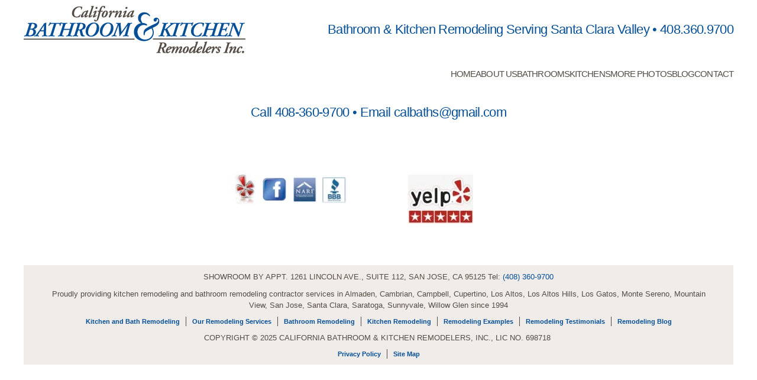

--- FILE ---
content_type: text/html; charset=UTF-8
request_url: https://www.cabr.net/bathroom-remodeling-contractors-santa-clara/
body_size: 10401
content:
<!DOCTYPE html>
<html lang="en-US">
    <head>
        <meta charset="UTF-8">
        <meta name="viewport" content="width=device-width, initial-scale=1">
                <meta name='robots' content='index, follow, max-image-preview:large, max-snippet:-1, max-video-preview:-1' />

	<!-- This site is optimized with the Yoast SEO plugin v26.8 - https://yoast.com/product/yoast-seo-wordpress/ -->
	<title>Bathroom Remodeling Contractor in Santa Clara, CA | Remodel Custom Showers, Faucets, Pluming | 408-360-9700</title>
	<meta name="description" content="If you are looking for the best bathroom remodeling contractor in Santa Clara, CA, then look no further than CABR. Our team of highly skilled designers and contractors will create a bathroom that is both beautiful and functional." />
	<link rel="canonical" href="https://www.cabr.net/bathroom-remodeling-contractors-santa-clara/" />
	<meta property="og:locale" content="en_US" />
	<meta property="og:type" content="article" />
	<meta property="og:title" content="Bathroom Remodeling Contractor in Santa Clara, CA | Remodel Custom Showers, Faucets, Pluming | 408-360-9700" />
	<meta property="og:description" content="If you are looking for the best bathroom remodeling contractor in Santa Clara, CA, then look no further than CABR. Our team of highly skilled designers and contractors will create a bathroom that is both beautiful and functional." />
	<meta property="og:url" content="https://www.cabr.net/bathroom-remodeling-contractors-santa-clara/" />
	<meta property="og:site_name" content="California Bath and Kitchen Remodelers" />
	<meta property="article:publisher" content="https://www.facebook.com/wsi.genesis" />
	<meta property="article:modified_time" content="2023-07-12T20:16:33+00:00" />
	<meta name="twitter:card" content="summary_large_image" />
	<meta name="twitter:site" content="@actionhosting" />
	<meta name="twitter:label1" content="Est. reading time" />
	<meta name="twitter:data1" content="4 minutes" />
	<script type="application/ld+json" class="yoast-schema-graph">{"@context":"https://schema.org","@graph":[{"@type":"WebPage","@id":"https://www.cabr.net/bathroom-remodeling-contractors-santa-clara/","url":"https://www.cabr.net/bathroom-remodeling-contractors-santa-clara/","name":"Bathroom Remodeling Contractor in Santa Clara, CA | Remodel Custom Showers, Faucets, Pluming | 408-360-9700","isPartOf":{"@id":"https://www.cabr.net/#website"},"datePublished":"2022-10-21T13:51:54+00:00","dateModified":"2023-07-12T20:16:33+00:00","description":"If you are looking for the best bathroom remodeling contractor in Santa Clara, CA, then look no further than CABR. Our team of highly skilled designers and contractors will create a bathroom that is both beautiful and functional.","breadcrumb":{"@id":"https://www.cabr.net/bathroom-remodeling-contractors-santa-clara/#breadcrumb"},"inLanguage":"en-US","potentialAction":[{"@type":"ReadAction","target":["https://www.cabr.net/bathroom-remodeling-contractors-santa-clara/"]}]},{"@type":"BreadcrumbList","@id":"https://www.cabr.net/bathroom-remodeling-contractors-santa-clara/#breadcrumb","itemListElement":[{"@type":"ListItem","position":1,"name":"Home","item":"https://www.cabr.net/"},{"@type":"ListItem","position":2,"name":"Update Your Old Bathroom with Santa Clara’s Top Bathroom Remodeling Contractors"}]},{"@type":"WebSite","@id":"https://www.cabr.net/#website","url":"https://www.cabr.net/","name":"California Bath and Kitchen Remodelers","description":"Call for an Estimate - San Jose / Bay Area","publisher":{"@id":"https://www.cabr.net/#organization"},"potentialAction":[{"@type":"SearchAction","target":{"@type":"EntryPoint","urlTemplate":"https://www.cabr.net/?s={search_term_string}"},"query-input":{"@type":"PropertyValueSpecification","valueRequired":true,"valueName":"search_term_string"}}],"inLanguage":"en-US"},{"@type":"Organization","@id":"https://www.cabr.net/#organization","name":"WSI Genesis","url":"https://www.cabr.net/","logo":{"@type":"ImageObject","inLanguage":"en-US","@id":"https://www.cabr.net/#/schema/logo/image/","url":"https://www.cabr.net/wp-content/uploads/2019/08/apple-touch-icon.png","contentUrl":"https://www.cabr.net/wp-content/uploads/2019/08/apple-touch-icon.png","width":180,"height":180,"caption":"WSI Genesis"},"image":{"@id":"https://www.cabr.net/#/schema/logo/image/"},"sameAs":["https://www.facebook.com/wsi.genesis","https://x.com/actionhosting"]}]}</script>
	<!-- / Yoast SEO plugin. -->


<link rel="alternate" type="application/rss+xml" title="California Bath and Kitchen Remodelers &raquo; Feed" href="https://www.cabr.net/feed/" />
<link rel="alternate" type="application/rss+xml" title="California Bath and Kitchen Remodelers &raquo; Comments Feed" href="https://www.cabr.net/comments/feed/" />
<link rel="alternate" title="oEmbed (JSON)" type="application/json+oembed" href="https://www.cabr.net/wp-json/oembed/1.0/embed?url=https%3A%2F%2Fwww.cabr.net%2Fbathroom-remodeling-contractors-santa-clara%2F" />
<link rel="alternate" title="oEmbed (XML)" type="text/xml+oembed" href="https://www.cabr.net/wp-json/oembed/1.0/embed?url=https%3A%2F%2Fwww.cabr.net%2Fbathroom-remodeling-contractors-santa-clara%2F&#038;format=xml" />
<style id='wp-emoji-styles-inline-css'>

	img.wp-smiley, img.emoji {
		display: inline !important;
		border: none !important;
		box-shadow: none !important;
		height: 1em !important;
		width: 1em !important;
		margin: 0 0.07em !important;
		vertical-align: -0.1em !important;
		background: none !important;
		padding: 0 !important;
	}
/*# sourceURL=wp-emoji-styles-inline-css */
</style>
<style id='wp-block-library-inline-css'>
:root{--wp-block-synced-color:#7a00df;--wp-block-synced-color--rgb:122,0,223;--wp-bound-block-color:var(--wp-block-synced-color);--wp-editor-canvas-background:#ddd;--wp-admin-theme-color:#007cba;--wp-admin-theme-color--rgb:0,124,186;--wp-admin-theme-color-darker-10:#006ba1;--wp-admin-theme-color-darker-10--rgb:0,107,160.5;--wp-admin-theme-color-darker-20:#005a87;--wp-admin-theme-color-darker-20--rgb:0,90,135;--wp-admin-border-width-focus:2px}@media (min-resolution:192dpi){:root{--wp-admin-border-width-focus:1.5px}}.wp-element-button{cursor:pointer}:root .has-very-light-gray-background-color{background-color:#eee}:root .has-very-dark-gray-background-color{background-color:#313131}:root .has-very-light-gray-color{color:#eee}:root .has-very-dark-gray-color{color:#313131}:root .has-vivid-green-cyan-to-vivid-cyan-blue-gradient-background{background:linear-gradient(135deg,#00d084,#0693e3)}:root .has-purple-crush-gradient-background{background:linear-gradient(135deg,#34e2e4,#4721fb 50%,#ab1dfe)}:root .has-hazy-dawn-gradient-background{background:linear-gradient(135deg,#faaca8,#dad0ec)}:root .has-subdued-olive-gradient-background{background:linear-gradient(135deg,#fafae1,#67a671)}:root .has-atomic-cream-gradient-background{background:linear-gradient(135deg,#fdd79a,#004a59)}:root .has-nightshade-gradient-background{background:linear-gradient(135deg,#330968,#31cdcf)}:root .has-midnight-gradient-background{background:linear-gradient(135deg,#020381,#2874fc)}:root{--wp--preset--font-size--normal:16px;--wp--preset--font-size--huge:42px}.has-regular-font-size{font-size:1em}.has-larger-font-size{font-size:2.625em}.has-normal-font-size{font-size:var(--wp--preset--font-size--normal)}.has-huge-font-size{font-size:var(--wp--preset--font-size--huge)}.has-text-align-center{text-align:center}.has-text-align-left{text-align:left}.has-text-align-right{text-align:right}.has-fit-text{white-space:nowrap!important}#end-resizable-editor-section{display:none}.aligncenter{clear:both}.items-justified-left{justify-content:flex-start}.items-justified-center{justify-content:center}.items-justified-right{justify-content:flex-end}.items-justified-space-between{justify-content:space-between}.screen-reader-text{border:0;clip-path:inset(50%);height:1px;margin:-1px;overflow:hidden;padding:0;position:absolute;width:1px;word-wrap:normal!important}.screen-reader-text:focus{background-color:#ddd;clip-path:none;color:#444;display:block;font-size:1em;height:auto;left:5px;line-height:normal;padding:15px 23px 14px;text-decoration:none;top:5px;width:auto;z-index:100000}html :where(.has-border-color){border-style:solid}html :where([style*=border-top-color]){border-top-style:solid}html :where([style*=border-right-color]){border-right-style:solid}html :where([style*=border-bottom-color]){border-bottom-style:solid}html :where([style*=border-left-color]){border-left-style:solid}html :where([style*=border-width]){border-style:solid}html :where([style*=border-top-width]){border-top-style:solid}html :where([style*=border-right-width]){border-right-style:solid}html :where([style*=border-bottom-width]){border-bottom-style:solid}html :where([style*=border-left-width]){border-left-style:solid}html :where(img[class*=wp-image-]){height:auto;max-width:100%}:where(figure){margin:0 0 1em}html :where(.is-position-sticky){--wp-admin--admin-bar--position-offset:var(--wp-admin--admin-bar--height,0px)}@media screen and (max-width:600px){html :where(.is-position-sticky){--wp-admin--admin-bar--position-offset:0px}}

/*# sourceURL=wp-block-library-inline-css */
</style><style id='global-styles-inline-css'>
:root{--wp--preset--aspect-ratio--square: 1;--wp--preset--aspect-ratio--4-3: 4/3;--wp--preset--aspect-ratio--3-4: 3/4;--wp--preset--aspect-ratio--3-2: 3/2;--wp--preset--aspect-ratio--2-3: 2/3;--wp--preset--aspect-ratio--16-9: 16/9;--wp--preset--aspect-ratio--9-16: 9/16;--wp--preset--color--black: #000000;--wp--preset--color--cyan-bluish-gray: #abb8c3;--wp--preset--color--white: #ffffff;--wp--preset--color--pale-pink: #f78da7;--wp--preset--color--vivid-red: #cf2e2e;--wp--preset--color--luminous-vivid-orange: #ff6900;--wp--preset--color--luminous-vivid-amber: #fcb900;--wp--preset--color--light-green-cyan: #7bdcb5;--wp--preset--color--vivid-green-cyan: #00d084;--wp--preset--color--pale-cyan-blue: #8ed1fc;--wp--preset--color--vivid-cyan-blue: #0693e3;--wp--preset--color--vivid-purple: #9b51e0;--wp--preset--gradient--vivid-cyan-blue-to-vivid-purple: linear-gradient(135deg,rgb(6,147,227) 0%,rgb(155,81,224) 100%);--wp--preset--gradient--light-green-cyan-to-vivid-green-cyan: linear-gradient(135deg,rgb(122,220,180) 0%,rgb(0,208,130) 100%);--wp--preset--gradient--luminous-vivid-amber-to-luminous-vivid-orange: linear-gradient(135deg,rgb(252,185,0) 0%,rgb(255,105,0) 100%);--wp--preset--gradient--luminous-vivid-orange-to-vivid-red: linear-gradient(135deg,rgb(255,105,0) 0%,rgb(207,46,46) 100%);--wp--preset--gradient--very-light-gray-to-cyan-bluish-gray: linear-gradient(135deg,rgb(238,238,238) 0%,rgb(169,184,195) 100%);--wp--preset--gradient--cool-to-warm-spectrum: linear-gradient(135deg,rgb(74,234,220) 0%,rgb(151,120,209) 20%,rgb(207,42,186) 40%,rgb(238,44,130) 60%,rgb(251,105,98) 80%,rgb(254,248,76) 100%);--wp--preset--gradient--blush-light-purple: linear-gradient(135deg,rgb(255,206,236) 0%,rgb(152,150,240) 100%);--wp--preset--gradient--blush-bordeaux: linear-gradient(135deg,rgb(254,205,165) 0%,rgb(254,45,45) 50%,rgb(107,0,62) 100%);--wp--preset--gradient--luminous-dusk: linear-gradient(135deg,rgb(255,203,112) 0%,rgb(199,81,192) 50%,rgb(65,88,208) 100%);--wp--preset--gradient--pale-ocean: linear-gradient(135deg,rgb(255,245,203) 0%,rgb(182,227,212) 50%,rgb(51,167,181) 100%);--wp--preset--gradient--electric-grass: linear-gradient(135deg,rgb(202,248,128) 0%,rgb(113,206,126) 100%);--wp--preset--gradient--midnight: linear-gradient(135deg,rgb(2,3,129) 0%,rgb(40,116,252) 100%);--wp--preset--font-size--small: 13px;--wp--preset--font-size--medium: 20px;--wp--preset--font-size--large: 36px;--wp--preset--font-size--x-large: 42px;--wp--preset--spacing--20: 0.44rem;--wp--preset--spacing--30: 0.67rem;--wp--preset--spacing--40: 1rem;--wp--preset--spacing--50: 1.5rem;--wp--preset--spacing--60: 2.25rem;--wp--preset--spacing--70: 3.38rem;--wp--preset--spacing--80: 5.06rem;--wp--preset--shadow--natural: 6px 6px 9px rgba(0, 0, 0, 0.2);--wp--preset--shadow--deep: 12px 12px 50px rgba(0, 0, 0, 0.4);--wp--preset--shadow--sharp: 6px 6px 0px rgba(0, 0, 0, 0.2);--wp--preset--shadow--outlined: 6px 6px 0px -3px rgb(255, 255, 255), 6px 6px rgb(0, 0, 0);--wp--preset--shadow--crisp: 6px 6px 0px rgb(0, 0, 0);}:where(.is-layout-flex){gap: 0.5em;}:where(.is-layout-grid){gap: 0.5em;}body .is-layout-flex{display: flex;}.is-layout-flex{flex-wrap: wrap;align-items: center;}.is-layout-flex > :is(*, div){margin: 0;}body .is-layout-grid{display: grid;}.is-layout-grid > :is(*, div){margin: 0;}:where(.wp-block-columns.is-layout-flex){gap: 2em;}:where(.wp-block-columns.is-layout-grid){gap: 2em;}:where(.wp-block-post-template.is-layout-flex){gap: 1.25em;}:where(.wp-block-post-template.is-layout-grid){gap: 1.25em;}.has-black-color{color: var(--wp--preset--color--black) !important;}.has-cyan-bluish-gray-color{color: var(--wp--preset--color--cyan-bluish-gray) !important;}.has-white-color{color: var(--wp--preset--color--white) !important;}.has-pale-pink-color{color: var(--wp--preset--color--pale-pink) !important;}.has-vivid-red-color{color: var(--wp--preset--color--vivid-red) !important;}.has-luminous-vivid-orange-color{color: var(--wp--preset--color--luminous-vivid-orange) !important;}.has-luminous-vivid-amber-color{color: var(--wp--preset--color--luminous-vivid-amber) !important;}.has-light-green-cyan-color{color: var(--wp--preset--color--light-green-cyan) !important;}.has-vivid-green-cyan-color{color: var(--wp--preset--color--vivid-green-cyan) !important;}.has-pale-cyan-blue-color{color: var(--wp--preset--color--pale-cyan-blue) !important;}.has-vivid-cyan-blue-color{color: var(--wp--preset--color--vivid-cyan-blue) !important;}.has-vivid-purple-color{color: var(--wp--preset--color--vivid-purple) !important;}.has-black-background-color{background-color: var(--wp--preset--color--black) !important;}.has-cyan-bluish-gray-background-color{background-color: var(--wp--preset--color--cyan-bluish-gray) !important;}.has-white-background-color{background-color: var(--wp--preset--color--white) !important;}.has-pale-pink-background-color{background-color: var(--wp--preset--color--pale-pink) !important;}.has-vivid-red-background-color{background-color: var(--wp--preset--color--vivid-red) !important;}.has-luminous-vivid-orange-background-color{background-color: var(--wp--preset--color--luminous-vivid-orange) !important;}.has-luminous-vivid-amber-background-color{background-color: var(--wp--preset--color--luminous-vivid-amber) !important;}.has-light-green-cyan-background-color{background-color: var(--wp--preset--color--light-green-cyan) !important;}.has-vivid-green-cyan-background-color{background-color: var(--wp--preset--color--vivid-green-cyan) !important;}.has-pale-cyan-blue-background-color{background-color: var(--wp--preset--color--pale-cyan-blue) !important;}.has-vivid-cyan-blue-background-color{background-color: var(--wp--preset--color--vivid-cyan-blue) !important;}.has-vivid-purple-background-color{background-color: var(--wp--preset--color--vivid-purple) !important;}.has-black-border-color{border-color: var(--wp--preset--color--black) !important;}.has-cyan-bluish-gray-border-color{border-color: var(--wp--preset--color--cyan-bluish-gray) !important;}.has-white-border-color{border-color: var(--wp--preset--color--white) !important;}.has-pale-pink-border-color{border-color: var(--wp--preset--color--pale-pink) !important;}.has-vivid-red-border-color{border-color: var(--wp--preset--color--vivid-red) !important;}.has-luminous-vivid-orange-border-color{border-color: var(--wp--preset--color--luminous-vivid-orange) !important;}.has-luminous-vivid-amber-border-color{border-color: var(--wp--preset--color--luminous-vivid-amber) !important;}.has-light-green-cyan-border-color{border-color: var(--wp--preset--color--light-green-cyan) !important;}.has-vivid-green-cyan-border-color{border-color: var(--wp--preset--color--vivid-green-cyan) !important;}.has-pale-cyan-blue-border-color{border-color: var(--wp--preset--color--pale-cyan-blue) !important;}.has-vivid-cyan-blue-border-color{border-color: var(--wp--preset--color--vivid-cyan-blue) !important;}.has-vivid-purple-border-color{border-color: var(--wp--preset--color--vivid-purple) !important;}.has-vivid-cyan-blue-to-vivid-purple-gradient-background{background: var(--wp--preset--gradient--vivid-cyan-blue-to-vivid-purple) !important;}.has-light-green-cyan-to-vivid-green-cyan-gradient-background{background: var(--wp--preset--gradient--light-green-cyan-to-vivid-green-cyan) !important;}.has-luminous-vivid-amber-to-luminous-vivid-orange-gradient-background{background: var(--wp--preset--gradient--luminous-vivid-amber-to-luminous-vivid-orange) !important;}.has-luminous-vivid-orange-to-vivid-red-gradient-background{background: var(--wp--preset--gradient--luminous-vivid-orange-to-vivid-red) !important;}.has-very-light-gray-to-cyan-bluish-gray-gradient-background{background: var(--wp--preset--gradient--very-light-gray-to-cyan-bluish-gray) !important;}.has-cool-to-warm-spectrum-gradient-background{background: var(--wp--preset--gradient--cool-to-warm-spectrum) !important;}.has-blush-light-purple-gradient-background{background: var(--wp--preset--gradient--blush-light-purple) !important;}.has-blush-bordeaux-gradient-background{background: var(--wp--preset--gradient--blush-bordeaux) !important;}.has-luminous-dusk-gradient-background{background: var(--wp--preset--gradient--luminous-dusk) !important;}.has-pale-ocean-gradient-background{background: var(--wp--preset--gradient--pale-ocean) !important;}.has-electric-grass-gradient-background{background: var(--wp--preset--gradient--electric-grass) !important;}.has-midnight-gradient-background{background: var(--wp--preset--gradient--midnight) !important;}.has-small-font-size{font-size: var(--wp--preset--font-size--small) !important;}.has-medium-font-size{font-size: var(--wp--preset--font-size--medium) !important;}.has-large-font-size{font-size: var(--wp--preset--font-size--large) !important;}.has-x-large-font-size{font-size: var(--wp--preset--font-size--x-large) !important;}
/*# sourceURL=global-styles-inline-css */
</style>

<style id='classic-theme-styles-inline-css'>
/*! This file is auto-generated */
.wp-block-button__link{color:#fff;background-color:#32373c;border-radius:9999px;box-shadow:none;text-decoration:none;padding:calc(.667em + 2px) calc(1.333em + 2px);font-size:1.125em}.wp-block-file__button{background:#32373c;color:#fff;text-decoration:none}
/*# sourceURL=/wp-includes/css/classic-themes.min.css */
</style>
<link rel='stylesheet' id='gp_social_style-css' href='https://www.cabr.net/wp-content/plugins/genesispro/css/gpSocialStyle.min.css?ver=6.9' media='all' />
<style id='gp_social_style-inline-css'>
.gp_social_icons{ list-style: none !important; min-height:10px; } .gp_social_icons li{ float: left !important; margin: 0px 5px !important; } .gp_social_icons li a{ text-decoration: none; } .gp_social_icons a i { color:#1e73be; font-size:25px !important; } .gp_social_icons a:hover i { color:#809fbf }
/*# sourceURL=gp_social_style-inline-css */
</style>
<link rel='stylesheet' id='gp_fontawesome-tw_style-css' href='https://www.cabr.net/wp-content/plugins/genesispro/css/font-new-awesome.min.css?ver=6.9' media='all' />
<link rel='stylesheet' id='gp_fontawesome_style-css' href='https://www.cabr.net/wp-content/plugins/genesispro/css/font-awesome.min.css?ver=6.9' media='all' />
<link rel='stylesheet' id='dashicons-css' href='https://www.cabr.net/wp-includes/css/dashicons.min.css?ver=6.9' media='all' />
<link href="https://www.cabr.net/wp-content/themes/yootheme-child/css/theme.1.css?ver=1767037443" rel="stylesheet">
<link href="https://www.cabr.net/wp-content/themes/yootheme/css/theme.update.css?ver=5.0.5" rel="stylesheet">
<link href="https://www.cabr.net/wp-content/themes/yootheme-child/css/custom.css?ver=5.0.5" rel="stylesheet">
<script src="https://www.cabr.net/wp-includes/js/jquery/jquery.min.js?ver=3.7.1" id="jquery-core-js"></script>
<script src="https://www.cabr.net/wp-includes/js/jquery/jquery-migrate.min.js?ver=3.4.1" id="jquery-migrate-js"></script>
<script id="gp_socialshare_script-js-extra">
var wsis = {"ajax_url":"https://www.cabr.net/wp-admin/admin-ajax.php","home_url":"https://www.cabr.net"};
//# sourceURL=gp_socialshare_script-js-extra
</script>
<script src="https://www.cabr.net/wp-content/plugins/genesispro/js/gpSocialShare.min.js?ver=6.9" id="gp_socialshare_script-js"></script>
<link rel="https://api.w.org/" href="https://www.cabr.net/wp-json/" /><link rel="alternate" title="JSON" type="application/json" href="https://www.cabr.net/wp-json/wp/v2/pages/2037" /><link rel="EditURI" type="application/rsd+xml" title="RSD" href="https://www.cabr.net/xmlrpc.php?rsd" />
<link rel='shortlink' href='https://www.cabr.net/?p=2037' />
<script type="text/javascript">var ajaxurl = "https://www.cabr.net/wp-admin/admin-ajax.php";</script><!-- Global site tag (gtag.js) - Google Analytics -->
<script async src="https://www.googletagmanager.com/gtag/js?id=UA-5794802-1"></script>
<script>
  window.dataLayer = window.dataLayer || [];
  function gtag(){dataLayer.push(arguments);}
  gtag('js', new Date());

  gtag('config', 'UA-5794802-1');
</script>
<!-- Google Tag Manager -->
<script>(function(w,d,s,l,i){w[l]=w[l]||[];w[l].push({'gtm.start':
new Date().getTime(),event:'gtm.js'});var f=d.getElementsByTagName(s)[0],
j=d.createElement(s),dl=l!='dataLayer'?'&l='+l:'';j.async=true;j.src=
'https://www.googletagmanager.com/gtm.js?id='+i+dl;f.parentNode.insertBefore(j,f);
})(window,document,'script','dataLayer','GTM-KCWXNJVV');</script>
<!-- End Google Tag Manager --><script type="text/javascript" src="//cdn.rlets.com/capture_configs/2f0/c96/b34/f3944dab05da55f1aafa510.js" async="async"></script><link rel="icon" href="/wp-content/uploads/2020/03/cabr-logo-favicon2.gif" sizes="any">
<link rel="apple-touch-icon" href="/wp-content/uploads/2020/03/cabr-logo-favicon2.gif"><script src="https://www.cabr.net/wp-content/themes/yootheme/vendor/assets/uikit/dist/js/uikit.min.js?ver=5.0.5"></script>
<script src="https://www.cabr.net/wp-content/themes/yootheme/vendor/assets/uikit/dist/js/uikit-icons.min.js?ver=5.0.5"></script>
<script src="https://www.cabr.net/wp-content/themes/yootheme/assets/site/js/theme.js?ver=5.0.5"></script>
<script>window.yootheme ||= {}; yootheme.theme = {"i18n":{"close":{"label":"Close","0":"yootheme"},"totop":{"label":"Back to top","0":"yootheme"},"marker":{"label":"Open","0":"yootheme"},"navbarToggleIcon":{"label":"Open menu","0":"yootheme"},"paginationPrevious":{"label":"Previous page","0":"yootheme"},"paginationNext":{"label":"Next page","0":"yootheme"},"searchIcon":{"toggle":"Open Search","submit":"Submit Search"},"slider":{"next":"Next slide","previous":"Previous slide","slideX":"Slide %s","slideLabel":"%s of %s"},"slideshow":{"next":"Next slide","previous":"Previous slide","slideX":"Slide %s","slideLabel":"%s of %s"},"lightboxPanel":{"next":"Next slide","previous":"Previous slide","slideLabel":"%s of %s","close":"Close"}}};</script>
<script src="https://www.cabr.net/wp-content/themes/yootheme-child/js/custom.js?ver=5.0.5"></script>
			<style id="wpsp-style-frontend"></style>
			    </head>
    <body class="wp-singular page-template-default page page-id-2037 wp-theme-yootheme wp-child-theme-yootheme-child  wp-schema-pro-2.10.6">

        <!-- Google Tag Manager (noscript) -->
<noscript><iframe src="https://www.googletagmanager.com/ns.html?id=GTM-KCWXNJVV"
height="0" width="0" style="display:none;visibility:hidden"></iframe></noscript>
<!-- End Google Tag Manager (noscript) -->
        <div class="uk-hidden-visually uk-notification uk-notification-top-left uk-width-auto">
            <div class="uk-notification-message">
                <a href="#tm-main" class="uk-link-reset">Skip to main content</a>
            </div>
        </div>

        
        
        <div class="tm-page">

                        


<header class="tm-header-mobile uk-hidden@m">


    
        <div class="uk-navbar-container">

            <div class="uk-container uk-container-expand">
                <nav class="uk-navbar" uk-navbar="{&quot;align&quot;:&quot;left&quot;,&quot;container&quot;:&quot;.tm-header-mobile&quot;,&quot;boundary&quot;:&quot;.tm-header-mobile .uk-navbar-container&quot;}">

                                        <div class="uk-navbar-left ">

                                                    <a href="https://www.cabr.net/" aria-label="Back to home" class="uk-logo uk-navbar-item">
    <picture><source type="image/webp" srcset="/wp-content/uploads/yootheme/cache/68/68733b6c.webp 281w" sizes="(min-width: 225px) 225px"><img src="/wp-content/uploads/yootheme/cache/d6/d60966b3.png" width="80" height="17" alt></picture></a>                        
                        
                        
                    </div>
                    
                    
                                        <div class="uk-navbar-right">

                                                                            
                                                    <a uk-toggle href="#tm-dialog-mobile" class="uk-navbar-toggle">

        
        <div uk-navbar-toggle-icon></div>

        
    </a>                        
                    </div>
                    
                </nav>
            </div>

        </div>

    



    
    
        <div id="tm-dialog-mobile" class="uk-dropbar uk-dropbar-top" uk-drop="{&quot;flip&quot;:&quot;false&quot;,&quot;container&quot;:&quot;.tm-header-mobile&quot;,&quot;target-y&quot;:&quot;.tm-header-mobile .uk-navbar-container&quot;,&quot;mode&quot;:&quot;click&quot;,&quot;target-x&quot;:&quot;.tm-header-mobile .uk-navbar-container&quot;,&quot;stretch&quot;:true,&quot;pos&quot;:&quot;bottom-left&quot;,&quot;bgScroll&quot;:&quot;false&quot;,&quot;animation&quot;:&quot;reveal-top&quot;,&quot;animateOut&quot;:true,&quot;duration&quot;:300,&quot;toggle&quot;:&quot;false&quot;}">

        <div class="tm-height-min-1-1 uk-flex uk-flex-column">

            
                        <div class="uk-margin-auto-bottom uk-text-center">
                
<div class="uk-panel widget widget_nav_menu" id="nav_menu-2">

    
    
<ul class="uk-nav uk-nav-default uk-nav-center">
    
	<li class="menu-item menu-item-type-post_type menu-item-object-page menu-item-home"><a href="https://www.cabr.net/">Home</a></li>
	<li class="menu-item menu-item-type-post_type menu-item-object-page menu-item-has-children uk-parent"><a href="https://www.cabr.net/about-us/">ABOUT US</a>
	<ul class="uk-nav-sub">

		<li class="menu-item menu-item-type-post_type menu-item-object-page"><a href="https://www.cabr.net/testimonials/">TESTIMONIALS</a></li></ul></li>
	<li class="menu-item menu-item-type-post_type menu-item-object-page"><a href="https://www.cabr.net/custom-bathroom-contractor/">BATHROOMS</a></li>
	<li class="menu-item menu-item-type-post_type menu-item-object-page"><a href="https://www.cabr.net/custom-kitchen-gallery/">KITCHENS</a></li>
	<li class="menu-item menu-item-type-post_type menu-item-object-page"><a href="https://www.cabr.net/more-photos/">MORE PHOTOS</a></li>
	<li class="menu-item menu-item-type-taxonomy menu-item-object-category"><a href="https://www.cabr.net/blogs/blog/">Blog</a></li>
	<li class="menu-item menu-item-type-post_type menu-item-object-page"><a href="https://www.cabr.net/contact/">CONTACT</a></li></ul>

</div>
            </div>
            
            
        </div>

    </div>
    

</header>


<div class="tm-toolbar tm-toolbar-default uk-visible@m">
    <div class="uk-container uk-flex uk-flex-middle">

                <div>
            <div class="uk-grid-medium uk-child-width-auto uk-flex-middle" uk-grid="margin: uk-margin-small-top">

                                <div>
<div class="uk-panel widget widget_media_image" id="media_image-2">

    
    <a href="/"><img width="375" height="80" src="https://www.cabr.net/wp-content/uploads/2019/12/logo.png" class="image wp-image-43  attachment-full size-full" alt="" style="max-width: 100%; height: auto;" decoding="async" srcset="https://www.cabr.net/wp-content/uploads/2019/12/logo.png 375w, https://www.cabr.net/wp-content/uploads/2019/12/logo-300x64.png 300w" sizes="(max-width: 375px) 100vw, 375px" /></a>
</div>
</div>                
                
            </div>
        </div>
        
                <div class="uk-margin-auto-left">
            <div class="uk-grid-medium uk-child-width-auto uk-flex-middle" uk-grid="margin: uk-margin-small-top">
                <div>
<div class="uk-panel widget widget_text" id="text-2">

    
    			<div class="uk-panel textwidget"><h4 class="uk-text-right">Bathroom &amp; Kitchen Remodeling Serving Santa Clara Valley • <a href="tel:408.360.9700">408.360.9700</a></h4></div>
		
</div>
</div>            </div>
        </div>
        
    </div>
</div>

<header class="tm-header uk-visible@m">



    
        <div class="uk-navbar-container">

            <div class="uk-container">
                <nav class="uk-navbar" uk-navbar="{&quot;align&quot;:&quot;left&quot;,&quot;container&quot;:&quot;.tm-header&quot;,&quot;boundary&quot;:&quot;.tm-header .uk-navbar-container&quot;}">

                    
                    
                                        <div class="uk-navbar-right">

                                                    
<ul class="uk-navbar-nav">
    
	<li class="menu-item menu-item-type-post_type menu-item-object-page menu-item-home"><a href="https://www.cabr.net/">Home</a></li>
	<li class="menu-item menu-item-type-post_type menu-item-object-page menu-item-has-children uk-parent"><a href="https://www.cabr.net/about-us/">ABOUT US</a>
	<div class="uk-drop uk-navbar-dropdown"><div><ul class="uk-nav uk-navbar-dropdown-nav">

		<li class="menu-item menu-item-type-post_type menu-item-object-page"><a href="https://www.cabr.net/testimonials/">TESTIMONIALS</a></li></ul></div></div></li>
	<li class="menu-item menu-item-type-post_type menu-item-object-page"><a href="https://www.cabr.net/custom-bathroom-contractor/">BATHROOMS</a></li>
	<li class="menu-item menu-item-type-post_type menu-item-object-page"><a href="https://www.cabr.net/custom-kitchen-gallery/">KITCHENS</a></li>
	<li class="menu-item menu-item-type-post_type menu-item-object-page"><a href="https://www.cabr.net/more-photos/">MORE PHOTOS</a></li>
	<li class="menu-item menu-item-type-taxonomy menu-item-object-category"><a href="https://www.cabr.net/blogs/blog/">Blog</a></li>
	<li class="menu-item menu-item-type-post_type menu-item-object-page"><a href="https://www.cabr.net/contact/">CONTACT</a></li></ul>
                        
                                                                            
                    </div>
                    
                </nav>
            </div>

        </div>

    







</header>

            
            
<div class="tm-top uk-section-default uk-section uk-section-xsmall uk-padding-remove-bottom">

    
        
        
        
                        <div class="uk-container">
            
                
<div class="uk-panel ws-top uk-text-center widget widget_text" id="text-3">

    
    			<div class="uk-panel textwidget"><h4>Bathroom &amp; Kitchen Remodeling Serving Santa Clara Valley • <a href="tel:408.360.9700">408.360.9700</a></h4>
</div>
		
</div>

                        </div>
            
        
    
</div>

            <main id="tm-main">

                        
            </main>

            
                        <footer>
                <!-- Builder #footer -->
<div class="uk-section-default uk-section uk-section-xsmall">
    
        
        
        
            
                                <div class="uk-container">                
                    
<div class="uk-grid-margin uk-grid tm-grid-expand uk-child-width-1-1">
    
        
<div class="uk-width-1-1@m">
    
        
            
            
            
                
                    
<h6 class="uk-h4 uk-text-center">
    
        
                    Call <a href="tel:408-360-9700">408-360-9700</a> • Email <a href="/cdn-cgi/l/email-protection#7714161b1516031f0437101a161e1b5914181a"><span class="__cf_email__" data-cfemail="d2b1b3beb0b3a6baa192b5bfb3bbbefcb1bdbf">[email&#160;protected]</span></a>        
        
    
</h6>
                
            
        
    
</div>
    
</div>
                                </div>                
            
        
    
</div>
<div class="uk-section-default uk-section uk-section-xsmall-top uk-padding-remove-bottom">
    
        
        
        
            
                                <div class="uk-container">                
                    
<div class="uk-grid-margin uk-grid tm-grid-expand uk-grid-column-large" uk-grid>
    
        
<div class="uk-width-1-2@s">
    
        
            
            
            
                
                    
<div class="uk-margin uk-width-small uk-margin-auto-left@s uk-margin-remove-right@s uk-margin-auto uk-text-right@s uk-text-center">
    
        <div class="uk-grid uk-child-width-1-4 uk-grid-column-collapse" uk-grid>                <div>
<div class="el-item uk-light uk-inverse-light">
        <a class="uk-flex-1 uk-transition-toggle uk-inline-clip uk-link-toggle" href="https://www.yelp.com/biz/california-bathroom-and-kitchen-remodelers-san-jose-2">    
        
            
<picture><source type="image/webp" srcset="/wp-content/uploads/yootheme/cache/dd/dda84bd2.webp 53w" sizes="(min-width: 50px) 50px"><img class="el-image uk-transition-opaque" src="/wp-content/uploads/yootheme/cache/01/01cbf06e.jpg" alt loading="lazy" width="50" height="50"></picture>

            
                        <div class="uk-overlay-default uk-transition-fade uk-position-cover"></div>            
            
        
        </a>    
</div></div>                <div>
<div class="el-item uk-light uk-inverse-light">
        <a class="uk-flex-1 uk-transition-toggle uk-inline-clip uk-link-toggle" href="https://www.facebook.com/California-Bathroom-Kitchen-Remodelers-Inc-289867306699/">    
        
            
<picture><source type="image/webp" srcset="/wp-content/uploads/yootheme/cache/24/241c4275.webp 50w" sizes="(min-width: 50px) 50px"><img class="el-image uk-transition-opaque" src="/wp-content/uploads/yootheme/cache/2c/2c8605bf.jpg" alt loading="lazy" width="50" height="50"></picture>

            
                        <div class="uk-overlay-default uk-transition-fade uk-position-cover"></div>            
            
        
        </a>    
</div></div>                <div>
<div class="el-item uk-light uk-inverse-light uk-transition-toggle uk-inline-clip" tabindex="0">
    
        
            
<picture><source type="image/webp" srcset="/wp-content/uploads/yootheme/cache/0d/0dd948b4.webp 50w" sizes="(min-width: 50px) 50px"><img class="el-image uk-transition-opaque" src="/wp-content/uploads/yootheme/cache/02/02851d99.jpg" alt loading="lazy" width="50" height="50"></picture>

            
                        <div class="uk-overlay-default uk-transition-fade uk-position-cover"></div>            
            
        
    
</div></div>                <div>
<div class="el-item uk-light uk-inverse-light">
        <a class="uk-flex-1 uk-transition-toggle uk-inline-clip uk-link-toggle" href="https://www.bbb.org/us/ca/san-jose/profile/bathroom-design/california-bathroom-kitchen-remodelers-inc-1216-201817">    
        
            
<picture><source type="image/webp" srcset="/wp-content/uploads/yootheme/cache/7f/7f3c757c.webp 50w" sizes="(min-width: 50px) 50px"><img class="el-image uk-transition-opaque" src="/wp-content/uploads/yootheme/cache/f9/f9a76f28.jpg" alt loading="lazy" width="50" height="50"></picture>

            
                        <div class="uk-overlay-default uk-transition-fade uk-position-cover"></div>            
            
        
        </a>    
</div></div>                </div>
    
</div>
                
            
        
    
</div>
<div class="uk-width-1-2@s">
    
        
            
            
            
                
                    
<div class="uk-margin uk-text-left@s uk-text-center">
        <a class="el-link" href="https://www.yelp.com/biz/california-bathroom-and-kitchen-remodelers-san-jose-2"><picture><source type="image/webp" srcset="/wp-content/uploads/yootheme/cache/5b/5bc85667.webp 110w" sizes="(min-width: 110px) 110px"><img class="el-image" src="/wp-content/uploads/2025/07/16-164165_yelp-stars-png-yelp-5-star-review-e1753984380766.jpg" alt loading="lazy" width="110" height="83"></picture></a>    
    
</div>
                
            
        
    
</div>
    
</div>
                                </div>                
            
        
    
</div>
<div class="uk-section-default uk-section uk-section-xsmall-top uk-padding-remove-bottom">
    
        
        
        
            
                                <div class="uk-container">                
                    
<div class="uk-grid tm-grid-expand uk-child-width-1-1 uk-margin-remove-vertical">
    
        
<div class="uk-grid-item-match uk-width-1-1@m">
        <div class="uk-tile-muted uk-tile">    
        
            
            
            
                
                    <div class="uk-panel uk-text-small uk-margin-small uk-text-center"><p>SHOWROOM BY APPT. 1261 LINCOLN AVE., SUITE 112, SAN JOSE, CA 95125 Tel: <a href="tel:408.360.9700">(408) 360-9700</a></p>
<p>Proudly providing kitchen remodeling and bathroom remodeling contractor services in <span>Almaden, Cambrian, Campbell, Cupertino, Los Altos, Los Altos Hills, Los Gatos, Monte Sereno, Mountain View, San Jose, Santa Clara, Saratoga, Sunnyvale, Willow Glen</span> since 1994</p></div>
<div class="uk-margin-small uk-text-center">
    
        <ul class="uk-margin-remove-bottom uk-subnav  uk-subnav-divider uk-flex-center" uk-margin>                <li class="el-item ">
<a class="el-link" href="/custom-kitchen-gallery/">
        Kitchen and Bath Remodeling
</a></li>
                <li class="el-item ">
<a class="el-link" href="/about-us/">
        Our Remodeling Services
</a></li>
                <li class="el-item ">
<a class="el-link" href="https://www.cabr.net/custom-bathroom-contractor/">
        Bathroom Remodeling
</a></li>
                <li class="el-item ">
<a class="el-link" href="https://www.cabr.net/custom-kitchen-gallery/">
        Kitchen Remodeling
</a></li>
                <li class="el-item ">
<a class="el-link" href="/more-photos/">
        Remodeling Examples
</a></li>
                <li class="el-item ">
<a class="el-link" href="/testimonials/">
        Remodeling Testimonials
</a></li>
                <li class="el-item ">
<a class="el-link" href="/blogs/blog">
        Remodeling Blog
</a></li>
                </ul>
    
</div><div class="uk-panel uk-text-small uk-margin-small uk-text-center"><p>COPYRIGHT © 2025 CALIFORNIA BATHROOM &amp; KITCHEN REMODELERS, INC., LIC NO. 698718 </p></div>
<div class="uk-text-center">
    
        <ul class="uk-margin-remove-bottom uk-subnav  uk-subnav-divider uk-flex-center" uk-margin>                <li class="el-item ">
<a class="el-link" href="/privacy-policy/">
        Privacy Policy
</a></li>
                <li class="el-item ">
<a class="el-link" href="/sitemap-2/">
        Site Map
</a></li>
                </ul>
    
</div>
                
            
        
        </div>    
</div>
    
</div>
                                </div>                
            
        
    
</div>            </footer>
            
        </div>

        
        <script data-cfasync="false" src="/cdn-cgi/scripts/5c5dd728/cloudflare-static/email-decode.min.js"></script><script type="speculationrules">
{"prefetch":[{"source":"document","where":{"and":[{"href_matches":"/*"},{"not":{"href_matches":["/wp-*.php","/wp-admin/*","/wp-content/uploads/*","/wp-content/*","/wp-content/plugins/*","/wp-content/themes/yootheme-child/*","/wp-content/themes/yootheme/*","/*\\?(.+)"]}},{"not":{"selector_matches":"a[rel~=\"nofollow\"]"}},{"not":{"selector_matches":".no-prefetch, .no-prefetch a"}}]},"eagerness":"conservative"}]}
</script>
<script id="wp-emoji-settings" type="application/json">
{"baseUrl":"https://s.w.org/images/core/emoji/17.0.2/72x72/","ext":".png","svgUrl":"https://s.w.org/images/core/emoji/17.0.2/svg/","svgExt":".svg","source":{"concatemoji":"https://www.cabr.net/wp-includes/js/wp-emoji-release.min.js?ver=6.9"}}
</script>
<script type="module">
/*! This file is auto-generated */
const a=JSON.parse(document.getElementById("wp-emoji-settings").textContent),o=(window._wpemojiSettings=a,"wpEmojiSettingsSupports"),s=["flag","emoji"];function i(e){try{var t={supportTests:e,timestamp:(new Date).valueOf()};sessionStorage.setItem(o,JSON.stringify(t))}catch(e){}}function c(e,t,n){e.clearRect(0,0,e.canvas.width,e.canvas.height),e.fillText(t,0,0);t=new Uint32Array(e.getImageData(0,0,e.canvas.width,e.canvas.height).data);e.clearRect(0,0,e.canvas.width,e.canvas.height),e.fillText(n,0,0);const a=new Uint32Array(e.getImageData(0,0,e.canvas.width,e.canvas.height).data);return t.every((e,t)=>e===a[t])}function p(e,t){e.clearRect(0,0,e.canvas.width,e.canvas.height),e.fillText(t,0,0);var n=e.getImageData(16,16,1,1);for(let e=0;e<n.data.length;e++)if(0!==n.data[e])return!1;return!0}function u(e,t,n,a){switch(t){case"flag":return n(e,"\ud83c\udff3\ufe0f\u200d\u26a7\ufe0f","\ud83c\udff3\ufe0f\u200b\u26a7\ufe0f")?!1:!n(e,"\ud83c\udde8\ud83c\uddf6","\ud83c\udde8\u200b\ud83c\uddf6")&&!n(e,"\ud83c\udff4\udb40\udc67\udb40\udc62\udb40\udc65\udb40\udc6e\udb40\udc67\udb40\udc7f","\ud83c\udff4\u200b\udb40\udc67\u200b\udb40\udc62\u200b\udb40\udc65\u200b\udb40\udc6e\u200b\udb40\udc67\u200b\udb40\udc7f");case"emoji":return!a(e,"\ud83e\u1fac8")}return!1}function f(e,t,n,a){let r;const o=(r="undefined"!=typeof WorkerGlobalScope&&self instanceof WorkerGlobalScope?new OffscreenCanvas(300,150):document.createElement("canvas")).getContext("2d",{willReadFrequently:!0}),s=(o.textBaseline="top",o.font="600 32px Arial",{});return e.forEach(e=>{s[e]=t(o,e,n,a)}),s}function r(e){var t=document.createElement("script");t.src=e,t.defer=!0,document.head.appendChild(t)}a.supports={everything:!0,everythingExceptFlag:!0},new Promise(t=>{let n=function(){try{var e=JSON.parse(sessionStorage.getItem(o));if("object"==typeof e&&"number"==typeof e.timestamp&&(new Date).valueOf()<e.timestamp+604800&&"object"==typeof e.supportTests)return e.supportTests}catch(e){}return null}();if(!n){if("undefined"!=typeof Worker&&"undefined"!=typeof OffscreenCanvas&&"undefined"!=typeof URL&&URL.createObjectURL&&"undefined"!=typeof Blob)try{var e="postMessage("+f.toString()+"("+[JSON.stringify(s),u.toString(),c.toString(),p.toString()].join(",")+"));",a=new Blob([e],{type:"text/javascript"});const r=new Worker(URL.createObjectURL(a),{name:"wpTestEmojiSupports"});return void(r.onmessage=e=>{i(n=e.data),r.terminate(),t(n)})}catch(e){}i(n=f(s,u,c,p))}t(n)}).then(e=>{for(const n in e)a.supports[n]=e[n],a.supports.everything=a.supports.everything&&a.supports[n],"flag"!==n&&(a.supports.everythingExceptFlag=a.supports.everythingExceptFlag&&a.supports[n]);var t;a.supports.everythingExceptFlag=a.supports.everythingExceptFlag&&!a.supports.flag,a.supports.everything||((t=a.source||{}).concatemoji?r(t.concatemoji):t.wpemoji&&t.twemoji&&(r(t.twemoji),r(t.wpemoji)))});
//# sourceURL=https://www.cabr.net/wp-includes/js/wp-emoji-loader.min.js
</script>
			<script type="text/javascript" id="wpsp-script-frontend"></script>
			    <script defer src="https://static.cloudflareinsights.com/beacon.min.js/vcd15cbe7772f49c399c6a5babf22c1241717689176015" integrity="sha512-ZpsOmlRQV6y907TI0dKBHq9Md29nnaEIPlkf84rnaERnq6zvWvPUqr2ft8M1aS28oN72PdrCzSjY4U6VaAw1EQ==" data-cf-beacon='{"version":"2024.11.0","token":"3d39a34b477349d69dedad04a0b07c54","r":1,"server_timing":{"name":{"cfCacheStatus":true,"cfEdge":true,"cfExtPri":true,"cfL4":true,"cfOrigin":true,"cfSpeedBrain":true},"location_startswith":null}}' crossorigin="anonymous"></script>
</body>
</html>
